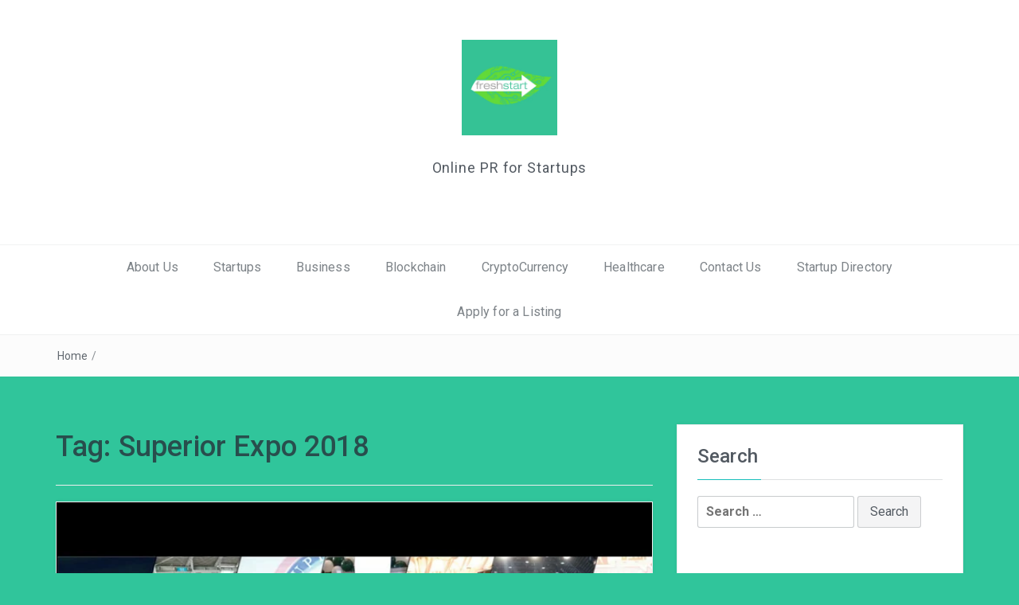

--- FILE ---
content_type: application/x-javascript
request_url: https://freshstart.pk/wp-content/plugins/analytics-tracker/javascripts/analyticstracker.js?ver=9a22bbca67adaa57f1e423a114932f0d
body_size: 443
content:
/*
 * Custom Analytics Tracker scripts
 */
;
(function ($) {
	//"use strict";

	var analyticstracker_ga = {

		// Start Functions
		startAt: function () {
			analyticstracker_ga.EventUrl();
		},

		//Event for Download, Email, Phone number, Outbound links
		EventUrl: function () {
			$('a').click(function(e) {
				var this_at = $(this);
				var href_at = this_at.prop('href').split('?')[0];
				var ext_at = href_at.split('.').pop();
				if ('7z, ai, avi, cbr, csv, doc, docx, exe, gz, jar, midi, mov, mp3, pdf, pdn, pez, pot, ppt, pptx, psd, pub, rar, tar, torrent, tsv, txt, wav, wma, wmv, wwf, xls, xlsx, zip'.split(',').indexOf(ext_at) !== -1) {
					ga('send', 'event', 'Download', ext_at, href_at);
				}
				if (href_at.toLowerCase().indexOf('mailto:') === 0) {
					ga('send', 'event', 'Email', href_at.substr(7));
				}
				if (href_at.toLowerCase().indexOf('tel:') === 0) {
					ga('send', 'event', 'Phone number', href_at.substr(4));
				}
				if ((this.protocol === 'http:' || this.protocol === 'https:') && this.hostname.indexOf(document.location.hostname) === -1) {
					ga('send', 'event', 'Outbound', this.hostname, this.pathname);
				}

			});
			if($('body').hasClass('error404')) {
				ga('send', 'event', 'Error', '404', 'page: ' + document.location.pathname + document.location.search + ' ref: ' + document.referrer, {'nonInteraction': 1});
			}
		},
	};

	$(document).ready(function () {
		analyticstracker_ga.startAt();
	});
})(jQuery);
